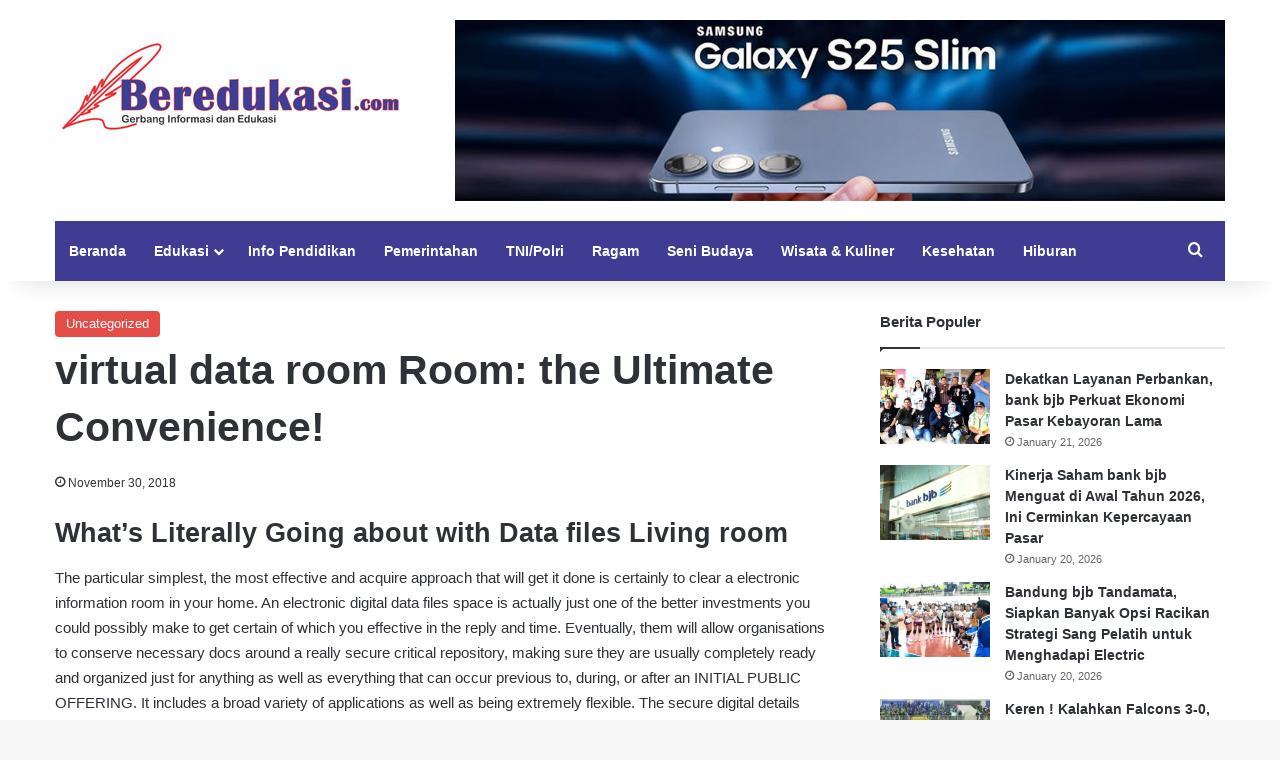

--- FILE ---
content_type: text/html; charset=UTF-8
request_url: https://beredukasi.com/virtual-data-room-room-the-ultimate-convenience/
body_size: 19233
content:
<!DOCTYPE html>
<html lang="en-US" prefix="og: http://ogp.me/ns# article: http://ogp.me/ns/article#" class="" data-skin="light">
<head>
	<meta charset="UTF-8" />
	<link rel="profile" href="https://gmpg.org/xfn/11" />
	<title>virtual data room Room: the Ultimate Convenience! &#8211; Beredukasi.com</title>

<meta http-equiv='x-dns-prefetch-control' content='on'>
<link rel='dns-prefetch' href='//cdnjs.cloudflare.com' />
<link rel='dns-prefetch' href='//ajax.googleapis.com' />
<link rel='dns-prefetch' href='//fonts.googleapis.com' />
<link rel='dns-prefetch' href='//fonts.gstatic.com' />
<link rel='dns-prefetch' href='//s.gravatar.com' />
<link rel='dns-prefetch' href='//www.google-analytics.com' />
<meta name='robots' content='max-image-preview:large' />
	<style>img:is([sizes="auto" i], [sizes^="auto," i]) { contain-intrinsic-size: 3000px 1500px }</style>
	<link rel="alternate" type="application/rss+xml" title="Beredukasi.com &raquo; Feed" href="https://beredukasi.com/feed/" />
<link rel="alternate" type="application/rss+xml" title="Beredukasi.com &raquo; Comments Feed" href="https://beredukasi.com/comments/feed/" />
<link rel="alternate" type="application/rss+xml" title="Beredukasi.com &raquo; virtual data room Room: the Ultimate Convenience! Comments Feed" href="https://beredukasi.com/virtual-data-room-room-the-ultimate-convenience/feed/" />

		<style type="text/css">
			:root{				
			--tie-preset-gradient-1: linear-gradient(135deg, rgba(6, 147, 227, 1) 0%, rgb(155, 81, 224) 100%);
			--tie-preset-gradient-2: linear-gradient(135deg, rgb(122, 220, 180) 0%, rgb(0, 208, 130) 100%);
			--tie-preset-gradient-3: linear-gradient(135deg, rgba(252, 185, 0, 1) 0%, rgba(255, 105, 0, 1) 100%);
			--tie-preset-gradient-4: linear-gradient(135deg, rgba(255, 105, 0, 1) 0%, rgb(207, 46, 46) 100%);
			--tie-preset-gradient-5: linear-gradient(135deg, rgb(238, 238, 238) 0%, rgb(169, 184, 195) 100%);
			--tie-preset-gradient-6: linear-gradient(135deg, rgb(74, 234, 220) 0%, rgb(151, 120, 209) 20%, rgb(207, 42, 186) 40%, rgb(238, 44, 130) 60%, rgb(251, 105, 98) 80%, rgb(254, 248, 76) 100%);
			--tie-preset-gradient-7: linear-gradient(135deg, rgb(255, 206, 236) 0%, rgb(152, 150, 240) 100%);
			--tie-preset-gradient-8: linear-gradient(135deg, rgb(254, 205, 165) 0%, rgb(254, 45, 45) 50%, rgb(107, 0, 62) 100%);
			--tie-preset-gradient-9: linear-gradient(135deg, rgb(255, 203, 112) 0%, rgb(199, 81, 192) 50%, rgb(65, 88, 208) 100%);
			--tie-preset-gradient-10: linear-gradient(135deg, rgb(255, 245, 203) 0%, rgb(182, 227, 212) 50%, rgb(51, 167, 181) 100%);
			--tie-preset-gradient-11: linear-gradient(135deg, rgb(202, 248, 128) 0%, rgb(113, 206, 126) 100%);
			--tie-preset-gradient-12: linear-gradient(135deg, rgb(2, 3, 129) 0%, rgb(40, 116, 252) 100%);
			--tie-preset-gradient-13: linear-gradient(135deg, #4D34FA, #ad34fa);
			--tie-preset-gradient-14: linear-gradient(135deg, #0057FF, #31B5FF);
			--tie-preset-gradient-15: linear-gradient(135deg, #FF007A, #FF81BD);
			--tie-preset-gradient-16: linear-gradient(135deg, #14111E, #4B4462);
			--tie-preset-gradient-17: linear-gradient(135deg, #F32758, #FFC581);

			
					--main-nav-background: #FFFFFF;
					--main-nav-secondry-background: rgba(0,0,0,0.03);
					--main-nav-primary-color: #0088ff;
					--main-nav-contrast-primary-color: #FFFFFF;
					--main-nav-text-color: #2c2f34;
					--main-nav-secondry-text-color: rgba(0,0,0,0.5);
					--main-nav-main-border-color: rgba(0,0,0,0.1);
					--main-nav-secondry-border-color: rgba(0,0,0,0.08);
				--tie-buttons-radius: 8px;--tie-buttons-color: transparent;--tie-buttons-border-width: 1px;--tie-buttons-text: #e74c3c;--tie-buttons-border-color: #e74c3c;--tie-buttons-hover-color: #b51a0a;--tie-buttons-hover-text: #FFFFFF;
			}
		</style>
	<meta name="viewport" content="width=device-width, initial-scale=1.0" /><script type="text/javascript">
/* <![CDATA[ */
window._wpemojiSettings = {"baseUrl":"https:\/\/s.w.org\/images\/core\/emoji\/16.0.1\/72x72\/","ext":".png","svgUrl":"https:\/\/s.w.org\/images\/core\/emoji\/16.0.1\/svg\/","svgExt":".svg","source":{"concatemoji":"https:\/\/beredukasi.com\/wp-includes\/js\/wp-emoji-release.min.js?ver=6.8.3"}};
/*! This file is auto-generated */
!function(s,n){var o,i,e;function c(e){try{var t={supportTests:e,timestamp:(new Date).valueOf()};sessionStorage.setItem(o,JSON.stringify(t))}catch(e){}}function p(e,t,n){e.clearRect(0,0,e.canvas.width,e.canvas.height),e.fillText(t,0,0);var t=new Uint32Array(e.getImageData(0,0,e.canvas.width,e.canvas.height).data),a=(e.clearRect(0,0,e.canvas.width,e.canvas.height),e.fillText(n,0,0),new Uint32Array(e.getImageData(0,0,e.canvas.width,e.canvas.height).data));return t.every(function(e,t){return e===a[t]})}function u(e,t){e.clearRect(0,0,e.canvas.width,e.canvas.height),e.fillText(t,0,0);for(var n=e.getImageData(16,16,1,1),a=0;a<n.data.length;a++)if(0!==n.data[a])return!1;return!0}function f(e,t,n,a){switch(t){case"flag":return n(e,"\ud83c\udff3\ufe0f\u200d\u26a7\ufe0f","\ud83c\udff3\ufe0f\u200b\u26a7\ufe0f")?!1:!n(e,"\ud83c\udde8\ud83c\uddf6","\ud83c\udde8\u200b\ud83c\uddf6")&&!n(e,"\ud83c\udff4\udb40\udc67\udb40\udc62\udb40\udc65\udb40\udc6e\udb40\udc67\udb40\udc7f","\ud83c\udff4\u200b\udb40\udc67\u200b\udb40\udc62\u200b\udb40\udc65\u200b\udb40\udc6e\u200b\udb40\udc67\u200b\udb40\udc7f");case"emoji":return!a(e,"\ud83e\udedf")}return!1}function g(e,t,n,a){var r="undefined"!=typeof WorkerGlobalScope&&self instanceof WorkerGlobalScope?new OffscreenCanvas(300,150):s.createElement("canvas"),o=r.getContext("2d",{willReadFrequently:!0}),i=(o.textBaseline="top",o.font="600 32px Arial",{});return e.forEach(function(e){i[e]=t(o,e,n,a)}),i}function t(e){var t=s.createElement("script");t.src=e,t.defer=!0,s.head.appendChild(t)}"undefined"!=typeof Promise&&(o="wpEmojiSettingsSupports",i=["flag","emoji"],n.supports={everything:!0,everythingExceptFlag:!0},e=new Promise(function(e){s.addEventListener("DOMContentLoaded",e,{once:!0})}),new Promise(function(t){var n=function(){try{var e=JSON.parse(sessionStorage.getItem(o));if("object"==typeof e&&"number"==typeof e.timestamp&&(new Date).valueOf()<e.timestamp+604800&&"object"==typeof e.supportTests)return e.supportTests}catch(e){}return null}();if(!n){if("undefined"!=typeof Worker&&"undefined"!=typeof OffscreenCanvas&&"undefined"!=typeof URL&&URL.createObjectURL&&"undefined"!=typeof Blob)try{var e="postMessage("+g.toString()+"("+[JSON.stringify(i),f.toString(),p.toString(),u.toString()].join(",")+"));",a=new Blob([e],{type:"text/javascript"}),r=new Worker(URL.createObjectURL(a),{name:"wpTestEmojiSupports"});return void(r.onmessage=function(e){c(n=e.data),r.terminate(),t(n)})}catch(e){}c(n=g(i,f,p,u))}t(n)}).then(function(e){for(var t in e)n.supports[t]=e[t],n.supports.everything=n.supports.everything&&n.supports[t],"flag"!==t&&(n.supports.everythingExceptFlag=n.supports.everythingExceptFlag&&n.supports[t]);n.supports.everythingExceptFlag=n.supports.everythingExceptFlag&&!n.supports.flag,n.DOMReady=!1,n.readyCallback=function(){n.DOMReady=!0}}).then(function(){return e}).then(function(){var e;n.supports.everything||(n.readyCallback(),(e=n.source||{}).concatemoji?t(e.concatemoji):e.wpemoji&&e.twemoji&&(t(e.twemoji),t(e.wpemoji)))}))}((window,document),window._wpemojiSettings);
/* ]]> */
</script>
<style id='wp-emoji-styles-inline-css' type='text/css'>

	img.wp-smiley, img.emoji {
		display: inline !important;
		border: none !important;
		box-shadow: none !important;
		height: 1em !important;
		width: 1em !important;
		margin: 0 0.07em !important;
		vertical-align: -0.1em !important;
		background: none !important;
		padding: 0 !important;
	}
</style>
<style id='global-styles-inline-css' type='text/css'>
:root{--wp--preset--aspect-ratio--square: 1;--wp--preset--aspect-ratio--4-3: 4/3;--wp--preset--aspect-ratio--3-4: 3/4;--wp--preset--aspect-ratio--3-2: 3/2;--wp--preset--aspect-ratio--2-3: 2/3;--wp--preset--aspect-ratio--16-9: 16/9;--wp--preset--aspect-ratio--9-16: 9/16;--wp--preset--color--black: #000000;--wp--preset--color--cyan-bluish-gray: #abb8c3;--wp--preset--color--white: #ffffff;--wp--preset--color--pale-pink: #f78da7;--wp--preset--color--vivid-red: #cf2e2e;--wp--preset--color--luminous-vivid-orange: #ff6900;--wp--preset--color--luminous-vivid-amber: #fcb900;--wp--preset--color--light-green-cyan: #7bdcb5;--wp--preset--color--vivid-green-cyan: #00d084;--wp--preset--color--pale-cyan-blue: #8ed1fc;--wp--preset--color--vivid-cyan-blue: #0693e3;--wp--preset--color--vivid-purple: #9b51e0;--wp--preset--color--global-color: #0088ff;--wp--preset--gradient--vivid-cyan-blue-to-vivid-purple: linear-gradient(135deg,rgba(6,147,227,1) 0%,rgb(155,81,224) 100%);--wp--preset--gradient--light-green-cyan-to-vivid-green-cyan: linear-gradient(135deg,rgb(122,220,180) 0%,rgb(0,208,130) 100%);--wp--preset--gradient--luminous-vivid-amber-to-luminous-vivid-orange: linear-gradient(135deg,rgba(252,185,0,1) 0%,rgba(255,105,0,1) 100%);--wp--preset--gradient--luminous-vivid-orange-to-vivid-red: linear-gradient(135deg,rgba(255,105,0,1) 0%,rgb(207,46,46) 100%);--wp--preset--gradient--very-light-gray-to-cyan-bluish-gray: linear-gradient(135deg,rgb(238,238,238) 0%,rgb(169,184,195) 100%);--wp--preset--gradient--cool-to-warm-spectrum: linear-gradient(135deg,rgb(74,234,220) 0%,rgb(151,120,209) 20%,rgb(207,42,186) 40%,rgb(238,44,130) 60%,rgb(251,105,98) 80%,rgb(254,248,76) 100%);--wp--preset--gradient--blush-light-purple: linear-gradient(135deg,rgb(255,206,236) 0%,rgb(152,150,240) 100%);--wp--preset--gradient--blush-bordeaux: linear-gradient(135deg,rgb(254,205,165) 0%,rgb(254,45,45) 50%,rgb(107,0,62) 100%);--wp--preset--gradient--luminous-dusk: linear-gradient(135deg,rgb(255,203,112) 0%,rgb(199,81,192) 50%,rgb(65,88,208) 100%);--wp--preset--gradient--pale-ocean: linear-gradient(135deg,rgb(255,245,203) 0%,rgb(182,227,212) 50%,rgb(51,167,181) 100%);--wp--preset--gradient--electric-grass: linear-gradient(135deg,rgb(202,248,128) 0%,rgb(113,206,126) 100%);--wp--preset--gradient--midnight: linear-gradient(135deg,rgb(2,3,129) 0%,rgb(40,116,252) 100%);--wp--preset--font-size--small: 13px;--wp--preset--font-size--medium: 20px;--wp--preset--font-size--large: 36px;--wp--preset--font-size--x-large: 42px;--wp--preset--spacing--20: 0.44rem;--wp--preset--spacing--30: 0.67rem;--wp--preset--spacing--40: 1rem;--wp--preset--spacing--50: 1.5rem;--wp--preset--spacing--60: 2.25rem;--wp--preset--spacing--70: 3.38rem;--wp--preset--spacing--80: 5.06rem;--wp--preset--shadow--natural: 6px 6px 9px rgba(0, 0, 0, 0.2);--wp--preset--shadow--deep: 12px 12px 50px rgba(0, 0, 0, 0.4);--wp--preset--shadow--sharp: 6px 6px 0px rgba(0, 0, 0, 0.2);--wp--preset--shadow--outlined: 6px 6px 0px -3px rgba(255, 255, 255, 1), 6px 6px rgba(0, 0, 0, 1);--wp--preset--shadow--crisp: 6px 6px 0px rgba(0, 0, 0, 1);}:where(.is-layout-flex){gap: 0.5em;}:where(.is-layout-grid){gap: 0.5em;}body .is-layout-flex{display: flex;}.is-layout-flex{flex-wrap: wrap;align-items: center;}.is-layout-flex > :is(*, div){margin: 0;}body .is-layout-grid{display: grid;}.is-layout-grid > :is(*, div){margin: 0;}:where(.wp-block-columns.is-layout-flex){gap: 2em;}:where(.wp-block-columns.is-layout-grid){gap: 2em;}:where(.wp-block-post-template.is-layout-flex){gap: 1.25em;}:where(.wp-block-post-template.is-layout-grid){gap: 1.25em;}.has-black-color{color: var(--wp--preset--color--black) !important;}.has-cyan-bluish-gray-color{color: var(--wp--preset--color--cyan-bluish-gray) !important;}.has-white-color{color: var(--wp--preset--color--white) !important;}.has-pale-pink-color{color: var(--wp--preset--color--pale-pink) !important;}.has-vivid-red-color{color: var(--wp--preset--color--vivid-red) !important;}.has-luminous-vivid-orange-color{color: var(--wp--preset--color--luminous-vivid-orange) !important;}.has-luminous-vivid-amber-color{color: var(--wp--preset--color--luminous-vivid-amber) !important;}.has-light-green-cyan-color{color: var(--wp--preset--color--light-green-cyan) !important;}.has-vivid-green-cyan-color{color: var(--wp--preset--color--vivid-green-cyan) !important;}.has-pale-cyan-blue-color{color: var(--wp--preset--color--pale-cyan-blue) !important;}.has-vivid-cyan-blue-color{color: var(--wp--preset--color--vivid-cyan-blue) !important;}.has-vivid-purple-color{color: var(--wp--preset--color--vivid-purple) !important;}.has-black-background-color{background-color: var(--wp--preset--color--black) !important;}.has-cyan-bluish-gray-background-color{background-color: var(--wp--preset--color--cyan-bluish-gray) !important;}.has-white-background-color{background-color: var(--wp--preset--color--white) !important;}.has-pale-pink-background-color{background-color: var(--wp--preset--color--pale-pink) !important;}.has-vivid-red-background-color{background-color: var(--wp--preset--color--vivid-red) !important;}.has-luminous-vivid-orange-background-color{background-color: var(--wp--preset--color--luminous-vivid-orange) !important;}.has-luminous-vivid-amber-background-color{background-color: var(--wp--preset--color--luminous-vivid-amber) !important;}.has-light-green-cyan-background-color{background-color: var(--wp--preset--color--light-green-cyan) !important;}.has-vivid-green-cyan-background-color{background-color: var(--wp--preset--color--vivid-green-cyan) !important;}.has-pale-cyan-blue-background-color{background-color: var(--wp--preset--color--pale-cyan-blue) !important;}.has-vivid-cyan-blue-background-color{background-color: var(--wp--preset--color--vivid-cyan-blue) !important;}.has-vivid-purple-background-color{background-color: var(--wp--preset--color--vivid-purple) !important;}.has-black-border-color{border-color: var(--wp--preset--color--black) !important;}.has-cyan-bluish-gray-border-color{border-color: var(--wp--preset--color--cyan-bluish-gray) !important;}.has-white-border-color{border-color: var(--wp--preset--color--white) !important;}.has-pale-pink-border-color{border-color: var(--wp--preset--color--pale-pink) !important;}.has-vivid-red-border-color{border-color: var(--wp--preset--color--vivid-red) !important;}.has-luminous-vivid-orange-border-color{border-color: var(--wp--preset--color--luminous-vivid-orange) !important;}.has-luminous-vivid-amber-border-color{border-color: var(--wp--preset--color--luminous-vivid-amber) !important;}.has-light-green-cyan-border-color{border-color: var(--wp--preset--color--light-green-cyan) !important;}.has-vivid-green-cyan-border-color{border-color: var(--wp--preset--color--vivid-green-cyan) !important;}.has-pale-cyan-blue-border-color{border-color: var(--wp--preset--color--pale-cyan-blue) !important;}.has-vivid-cyan-blue-border-color{border-color: var(--wp--preset--color--vivid-cyan-blue) !important;}.has-vivid-purple-border-color{border-color: var(--wp--preset--color--vivid-purple) !important;}.has-vivid-cyan-blue-to-vivid-purple-gradient-background{background: var(--wp--preset--gradient--vivid-cyan-blue-to-vivid-purple) !important;}.has-light-green-cyan-to-vivid-green-cyan-gradient-background{background: var(--wp--preset--gradient--light-green-cyan-to-vivid-green-cyan) !important;}.has-luminous-vivid-amber-to-luminous-vivid-orange-gradient-background{background: var(--wp--preset--gradient--luminous-vivid-amber-to-luminous-vivid-orange) !important;}.has-luminous-vivid-orange-to-vivid-red-gradient-background{background: var(--wp--preset--gradient--luminous-vivid-orange-to-vivid-red) !important;}.has-very-light-gray-to-cyan-bluish-gray-gradient-background{background: var(--wp--preset--gradient--very-light-gray-to-cyan-bluish-gray) !important;}.has-cool-to-warm-spectrum-gradient-background{background: var(--wp--preset--gradient--cool-to-warm-spectrum) !important;}.has-blush-light-purple-gradient-background{background: var(--wp--preset--gradient--blush-light-purple) !important;}.has-blush-bordeaux-gradient-background{background: var(--wp--preset--gradient--blush-bordeaux) !important;}.has-luminous-dusk-gradient-background{background: var(--wp--preset--gradient--luminous-dusk) !important;}.has-pale-ocean-gradient-background{background: var(--wp--preset--gradient--pale-ocean) !important;}.has-electric-grass-gradient-background{background: var(--wp--preset--gradient--electric-grass) !important;}.has-midnight-gradient-background{background: var(--wp--preset--gradient--midnight) !important;}.has-small-font-size{font-size: var(--wp--preset--font-size--small) !important;}.has-medium-font-size{font-size: var(--wp--preset--font-size--medium) !important;}.has-large-font-size{font-size: var(--wp--preset--font-size--large) !important;}.has-x-large-font-size{font-size: var(--wp--preset--font-size--x-large) !important;}
:where(.wp-block-post-template.is-layout-flex){gap: 1.25em;}:where(.wp-block-post-template.is-layout-grid){gap: 1.25em;}
:where(.wp-block-columns.is-layout-flex){gap: 2em;}:where(.wp-block-columns.is-layout-grid){gap: 2em;}
:root :where(.wp-block-pullquote){font-size: 1.5em;line-height: 1.6;}
</style>
<link rel='stylesheet' id='tie-css-base-css' href='https://beredukasi.com/wp-content/themes/jannah/assets/css/base.min.css?ver=7.6.0' type='text/css' media='all' />
<link rel='stylesheet' id='tie-css-styles-css' href='https://beredukasi.com/wp-content/themes/jannah/assets/css/style.min.css?ver=7.6.0' type='text/css' media='all' />
<link rel='stylesheet' id='tie-css-widgets-css' href='https://beredukasi.com/wp-content/themes/jannah/assets/css/widgets.min.css?ver=7.6.0' type='text/css' media='all' />
<link rel='stylesheet' id='tie-css-helpers-css' href='https://beredukasi.com/wp-content/themes/jannah/assets/css/helpers.min.css?ver=7.6.0' type='text/css' media='all' />
<link rel='stylesheet' id='tie-fontawesome5-css' href='https://beredukasi.com/wp-content/themes/jannah/assets/css/fontawesome.css?ver=7.6.0' type='text/css' media='all' />
<link rel='stylesheet' id='tie-css-shortcodes-css' href='https://beredukasi.com/wp-content/themes/jannah/assets/css/plugins/shortcodes.min.css?ver=7.6.0' type='text/css' media='all' />
<link rel='stylesheet' id='tie-css-single-css' href='https://beredukasi.com/wp-content/themes/jannah/assets/css/single.min.css?ver=7.6.0' type='text/css' media='all' />
<link rel='stylesheet' id='tie-css-print-css' href='https://beredukasi.com/wp-content/themes/jannah/assets/css/print.css?ver=7.6.0' type='text/css' media='print' />
<style id='tie-css-print-inline-css' type='text/css'>
.more-link,.button,[type='submit'],.generic-button a,.generic-button button{background: transparent;}#main-nav .main-menu-wrapper,#main-nav .menu-sub-content,#main-nav .comp-sub-menu,#main-nav ul.cats-vertical li a.is-active,#main-nav ul.cats-vertical li a:hover,#autocomplete-suggestions.search-in-main-nav{background-color: #403c93;}#main-nav{border-width: 0;}#theme-header #main-nav:not(.fixed-nav){bottom: 0;}#main-nav .icon-basecloud-bg:after{color: #403c93;}#autocomplete-suggestions.search-in-main-nav{border-color: rgba(255,255,255,0.07);}.main-nav-boxed #main-nav .main-menu-wrapper{border-width: 0;}#main-nav a:not(:hover),#main-nav a.social-link:not(:hover) span,#main-nav .dropdown-social-icons li a span,#autocomplete-suggestions.search-in-main-nav a{color: #ffffff;}#theme-header:not(.main-nav-boxed) #main-nav,.main-nav-boxed .main-menu-wrapper{border-right: 0 none !important;border-left : 0 none !important;border-top : 0 none !important;}#theme-header:not(.main-nav-boxed) #main-nav,.main-nav-boxed .main-menu-wrapper{border-right: 0 none !important;border-left : 0 none !important;border-bottom : 0 none !important;}.main-nav,.search-in-main-nav{--main-nav-primary-color: #e74c3c;--tie-buttons-color: #e74c3c;--tie-buttons-border-color: #e74c3c;--tie-buttons-text: #FFFFFF;--tie-buttons-hover-color: #c92e1e;}#main-nav .mega-links-head:after,#main-nav .cats-horizontal a.is-active,#main-nav .cats-horizontal a:hover,#main-nav .spinner > div{background-color: #e74c3c;}#main-nav .menu ul li:hover > a,#main-nav .menu ul li.current-menu-item:not(.mega-link-column) > a,#main-nav .components a:hover,#main-nav .components > li:hover > a,#main-nav #search-submit:hover,#main-nav .cats-vertical a.is-active,#main-nav .cats-vertical a:hover,#main-nav .mega-menu .post-meta a:hover,#main-nav .mega-menu .post-box-title a:hover,#autocomplete-suggestions.search-in-main-nav a:hover,#main-nav .spinner-circle:after{color: #e74c3c;}#main-nav .menu > li.tie-current-menu > a,#main-nav .menu > li:hover > a,.theme-header #main-nav .mega-menu .cats-horizontal a.is-active,.theme-header #main-nav .mega-menu .cats-horizontal a:hover{color: #FFFFFF;}#main-nav .menu > li.tie-current-menu > a:before,#main-nav .menu > li:hover > a:before{border-top-color: #FFFFFF;}#main-nav,#main-nav input,#main-nav #search-submit,#main-nav .fa-spinner,#main-nav .comp-sub-menu,#main-nav .tie-weather-widget{color: #ffffff;}#main-nav input::-moz-placeholder{color: #ffffff;}#main-nav input:-moz-placeholder{color: #ffffff;}#main-nav input:-ms-input-placeholder{color: #ffffff;}#main-nav input::-webkit-input-placeholder{color: #ffffff;}#main-nav .mega-menu .post-meta,#main-nav .mega-menu .post-meta a,#autocomplete-suggestions.search-in-main-nav .post-meta{color: rgba(255,255,255,0.6);}#main-nav .weather-icon .icon-cloud,#main-nav .weather-icon .icon-basecloud-bg,#main-nav .weather-icon .icon-cloud-behind{color: #ffffff !important;}#footer{background-color: #403c93;}#site-info{background-color: #403c93;}#footer .posts-list-counter .posts-list-items li.widget-post-list:before{border-color: #403c93;}#footer .timeline-widget a .date:before{border-color: rgba(64,60,147,0.8);}#footer .footer-boxed-widget-area,#footer textarea,#footer input:not([type=submit]),#footer select,#footer code,#footer kbd,#footer pre,#footer samp,#footer .show-more-button,#footer .slider-links .tie-slider-nav span,#footer #wp-calendar,#footer #wp-calendar tbody td,#footer #wp-calendar thead th,#footer .widget.buddypress .item-options a{border-color: rgba(255,255,255,0.1);}#footer .social-statistics-widget .white-bg li.social-icons-item a,#footer .widget_tag_cloud .tagcloud a,#footer .latest-tweets-widget .slider-links .tie-slider-nav span,#footer .widget_layered_nav_filters a{border-color: rgba(255,255,255,0.1);}#footer .social-statistics-widget .white-bg li:before{background: rgba(255,255,255,0.1);}.site-footer #wp-calendar tbody td{background: rgba(255,255,255,0.02);}#footer .white-bg .social-icons-item a span.followers span,#footer .circle-three-cols .social-icons-item a .followers-num,#footer .circle-three-cols .social-icons-item a .followers-name{color: rgba(255,255,255,0.8);}#footer .timeline-widget ul:before,#footer .timeline-widget a:not(:hover) .date:before{background-color: #221e75;}@media (max-width: 991px){#theme-header.has-normal-width-logo #logo img {width:250px !important;max-width:100% !important;height: auto !important;max-height: 200px !important;}}
</style>
<script type="text/javascript" src="https://beredukasi.com/wp-includes/js/jquery/jquery.min.js?ver=3.7.1" id="jquery-core-js"></script>
<script type="text/javascript" src="https://beredukasi.com/wp-includes/js/jquery/jquery-migrate.min.js?ver=3.4.1" id="jquery-migrate-js"></script>
<link rel="https://api.w.org/" href="https://beredukasi.com/wp-json/" /><link rel="alternate" title="JSON" type="application/json" href="https://beredukasi.com/wp-json/wp/v2/posts/13064" /><link rel="EditURI" type="application/rsd+xml" title="RSD" href="https://beredukasi.com/xmlrpc.php?rsd" />
<meta name="generator" content="WordPress 6.8.3" />
<link rel="canonical" href="https://beredukasi.com/virtual-data-room-room-the-ultimate-convenience/" />
<link rel='shortlink' href='https://beredukasi.com/?p=13064' />
<link rel="alternate" title="oEmbed (JSON)" type="application/json+oembed" href="https://beredukasi.com/wp-json/oembed/1.0/embed?url=https%3A%2F%2Fberedukasi.com%2Fvirtual-data-room-room-the-ultimate-convenience%2F" />
<link rel="alternate" title="oEmbed (XML)" type="text/xml+oembed" href="https://beredukasi.com/wp-json/oembed/1.0/embed?url=https%3A%2F%2Fberedukasi.com%2Fvirtual-data-room-room-the-ultimate-convenience%2F&#038;format=xml" />
<meta property="og:title" name="og:title" content="virtual data room Room: the Ultimate Convenience!" />
<meta property="og:type" name="og:type" content="article" />
<meta property="og:image" name="og:image" content="https://beredukasi.com/wp-content/uploads/2022/06/cropped-ico-beredukasi.png" />
<meta property="og:url" name="og:url" content="https://beredukasi.com/virtual-data-room-room-the-ultimate-convenience/" />
<meta property="og:description" name="og:description" content="What&#039;s Literally Going about with Data files Living room The particular simplest, the most effective and acquire approach that will get it done is certainly to clear a electronic information room in your home. An electronic digital data files space is actually just one of the better investments you could possibly make to get certain &hellip;" />
<meta property="og:locale" name="og:locale" content="en_US" />
<meta property="og:site_name" name="og:site_name" content="Beredukasi.com" />
<meta property="twitter:card" name="twitter:card" content="summary" />
<meta property="article:section" name="article:section" content="Uncategorized" />
<meta property="article:published_time" name="article:published_time" content="2018-11-30T18:40:18+07:00" />
<meta property="article:modified_time" name="article:modified_time" content="2018-11-30T18:40:18+07:00" />
<meta property="article:author" name="article:author" content="https://beredukasi.com/author/admin/" />
<meta http-equiv="X-UA-Compatible" content="IE=edge">
<link rel="icon" href="https://beredukasi.com/wp-content/uploads/2022/06/cropped-ico-beredukasi-32x32.png" sizes="32x32" />
<link rel="icon" href="https://beredukasi.com/wp-content/uploads/2022/06/cropped-ico-beredukasi-192x192.png" sizes="192x192" />
<link rel="apple-touch-icon" href="https://beredukasi.com/wp-content/uploads/2022/06/cropped-ico-beredukasi-180x180.png" />
<meta name="msapplication-TileImage" content="https://beredukasi.com/wp-content/uploads/2022/06/cropped-ico-beredukasi-270x270.png" />
		<style type="text/css" id="wp-custom-css">
			.post-cat {
    background: #e44b45 !important; 
}
.pages-numbers li.current span {
    background:  #e44b45 !important; 
    border-color:  #e44b45 !important;  
}
#main-nav .menu > li.tie-current-menu > a, #main-nav .menu > li:hover > a, .theme-header #main-nav .mega-menu .cats-horizontal a.is-active, .theme-header #main-nav .mega-menu .cats-horizontal a:hover {
    color: #FFFFFF !important;
}
a.go-to-top-button {
    background: #e44b45 !important;
}
.dark-skin, .dark-skin body {
    background-color: #403c93 !important;
}		</style>
		</head>

<body id="tie-body" class="wp-singular post-template-default single single-post postid-13064 single-format-standard wp-theme-jannah tie-no-js wrapper-has-shadow block-head-1 magazine2 is-thumb-overlay-disabled is-desktop is-header-layout-3 has-header-ad sidebar-right has-sidebar post-layout-2 narrow-title-narrow-media">



<div class="background-overlay">

	<div id="tie-container" class="site tie-container">

		
		<div id="tie-wrapper">
			
<header id="theme-header" class="theme-header header-layout-3 main-nav-light main-nav-default-light main-nav-below main-nav-boxed has-stream-item has-shadow has-normal-width-logo mobile-header-default">
	
<div class="container header-container">
	<div class="tie-row logo-row">

		
		<div class="logo-wrapper">
			<div class="tie-col-md-4 logo-container clearfix">
				
		<div id="logo" class="image-logo" >

			
			<a title="Beredukasi.com" href="https://beredukasi.com/">
				
				<picture class="tie-logo-default tie-logo-picture">
					
					<source class="tie-logo-source-default tie-logo-source" srcset="https://beredukasi.com/wp-content/uploads/2021/05/logo-1-1.jpg">
					<img class="tie-logo-img-default tie-logo-img" src="https://beredukasi.com/wp-content/uploads/2021/05/logo-1-1.jpg" alt="Beredukasi.com" width="350" height="93" style="max-height:93px; width: auto;" />
				</picture>
						</a>

			
		</div><!-- #logo /-->

		<div id="mobile-header-components-area_2" class="mobile-header-components"><ul class="components"><li class="mobile-component_menu custom-menu-link"><a href="#" id="mobile-menu-icon" class=""><span class="tie-mobile-menu-icon nav-icon is-layout-1"></span><span class="screen-reader-text">Menu</span></a></li></ul></div>			</div><!-- .tie-col /-->
		</div><!-- .logo-wrapper /-->

		<div class="tie-col-md-8 stream-item stream-item-top-wrapper"><div class="stream-item-top"><div class="stream-item-size" style=""><a href="https://beredukasi.com/wp-content/uploads/2025/08/Samsung-Galaxy-S-25-Ultra-Slim.jpg" target="blank" class="td_spot_img_all"><img src="https://beredukasi.com/wp-content/uploads/2025/08/Samsung-Galaxy-S-25-Ultra-Slim.jpg" alt="spot_img" width="728" height="90"></a></div></div></div><!-- .tie-col /-->
	</div><!-- .tie-row /-->
</div><!-- .container /-->

<div class="main-nav-wrapper">
	<nav id="main-nav"  class="main-nav header-nav has-custom-sticky-menu menu-style-border-bottom menu-style-minimal"  aria-label="Primary Navigation">
		<div class="container">

			<div class="main-menu-wrapper">

				
				<div id="menu-components-wrap">

					
							<div id="single-sticky-menu-contents">

							

							</div>
							
					<div class="main-menu main-menu-wrap">
						<div id="main-nav-menu" class="main-menu header-menu"><ul id="menu-home-menu" class="menu"><li id="menu-item-63192" class="menu-item menu-item-type-post_type menu-item-object-page menu-item-home menu-item-63192"><a href="https://beredukasi.com/">Beranda</a></li>
<li id="menu-item-39221" class="menu-item menu-item-type-custom menu-item-object-custom menu-item-has-children menu-item-39221"><a href="#">Edukasi</a>
<ul class="sub-menu menu-sub-content">
	<li id="menu-item-39222" class="menu-item menu-item-type-taxonomy menu-item-object-category menu-item-39222"><a href="https://beredukasi.com/category/paudtk/">PAUD/TK</a></li>
	<li id="menu-item-39225" class="menu-item menu-item-type-taxonomy menu-item-object-category menu-item-39225"><a href="https://beredukasi.com/category/sd/">SD</a></li>
	<li id="menu-item-39227" class="menu-item menu-item-type-taxonomy menu-item-object-category menu-item-39227"><a href="https://beredukasi.com/category/smp/">SMP</a></li>
	<li id="menu-item-39226" class="menu-item menu-item-type-taxonomy menu-item-object-category menu-item-39226"><a href="https://beredukasi.com/category/smasmk/">SMA/SMK</a></li>
	<li id="menu-item-39224" class="menu-item menu-item-type-taxonomy menu-item-object-category menu-item-39224"><a href="https://beredukasi.com/category/perguruan-tinggi/">Perguruan Tinggi</a></li>
	<li id="menu-item-39223" class="menu-item menu-item-type-taxonomy menu-item-object-category menu-item-39223"><a href="https://beredukasi.com/category/pendidikan-luar-biasa/">Pendidikan Luar Biasa</a></li>
</ul>
</li>
<li id="menu-item-39228" class="menu-item menu-item-type-taxonomy menu-item-object-category menu-item-39228"><a href="https://beredukasi.com/category/pendidikan/">Info  Pendidikan</a></li>
<li id="menu-item-39229" class="menu-item menu-item-type-taxonomy menu-item-object-category menu-item-39229"><a href="https://beredukasi.com/category/pemerintahan/">Pemerintahan</a></li>
<li id="menu-item-39231" class="menu-item menu-item-type-taxonomy menu-item-object-category menu-item-39231"><a href="https://beredukasi.com/category/tni-polri/">TNI/Polri</a></li>
<li id="menu-item-39230" class="menu-item menu-item-type-taxonomy menu-item-object-category menu-item-39230"><a href="https://beredukasi.com/category/ragam/">Ragam</a></li>
<li id="menu-item-39232" class="menu-item menu-item-type-taxonomy menu-item-object-category menu-item-39232"><a href="https://beredukasi.com/category/seni-budaya/">Seni Budaya</a></li>
<li id="menu-item-39235" class="menu-item menu-item-type-taxonomy menu-item-object-category menu-item-39235"><a href="https://beredukasi.com/category/wisata-kuliner/">Wisata &amp; Kuliner</a></li>
<li id="menu-item-39234" class="menu-item menu-item-type-taxonomy menu-item-object-category menu-item-39234"><a href="https://beredukasi.com/category/kesehatan/">Kesehatan</a></li>
<li id="menu-item-39233" class="menu-item menu-item-type-taxonomy menu-item-object-category menu-item-39233"><a href="https://beredukasi.com/category/hiburan/">Hiburan</a></li>
</ul></div>					</div><!-- .main-menu /-->

					<ul class="components">			<li class="search-compact-icon menu-item custom-menu-link">
				<a href="#" class="tie-search-trigger">
					<span class="tie-icon-search tie-search-icon" aria-hidden="true"></span>
					<span class="screen-reader-text">Search for</span>
				</a>
			</li>
			</ul><!-- Components -->
				</div><!-- #menu-components-wrap /-->
			</div><!-- .main-menu-wrapper /-->
		</div><!-- .container /-->

			</nav><!-- #main-nav /-->
</div><!-- .main-nav-wrapper /-->

</header>

<div id="content" class="site-content container"><div id="main-content-row" class="tie-row main-content-row">

<div class="main-content tie-col-md-8 tie-col-xs-12" role="main">

	
	<article id="the-post" class="container-wrapper post-content tie-standard">

		
<header class="entry-header-outer">

	
	<div class="entry-header">

		<span class="post-cat-wrap"><a class="post-cat tie-cat-1" href="https://beredukasi.com/category/uncategorized/">Uncategorized</a></span>
		<h1 class="post-title entry-title">
			virtual data room Room: the Ultimate Convenience!		</h1>

		<div class="single-post-meta post-meta clearfix"><span class="date meta-item tie-icon">November 30, 2018</span><div class="tie-alignright"></div></div><!-- .post-meta -->	</div><!-- .entry-header /-->

	
	
</header><!-- .entry-header-outer /-->



		<div class="entry-content entry clearfix">

			
			<h2> What&#8217;s Literally Going about with Data files Living room </h2>
<p> The particular simplest, the most effective and acquire approach that will get it done is certainly to clear a electronic information room in your home. An electronic digital data files space is actually just one of the better investments you could possibly make to get certain of which you effective in the reply and time. Eventually, them will allow organisations to conserve necessary docs around a really secure critical repository, making sure they are usually completely ready and organized just for anything as well as everything that can occur previous to, during, or after an INITIAL PUBLIC OFFERING. It includes a broad variety of applications as well as being extremely flexible. The secure digital details room should always have the very heart expense. </p>
<p> A product of debt consolidation with documents, termed thanks diligence, typically the digital info room is great for preparing in addition to providing docs at a few websites. Often the digital files rooms are classified as the sites on the net. It gives you merits. </p>
<p> The internet info room makes it possible for the promoting company offer you valuable facts in your directed manner in addition to a good means so that you can aid continue to keep confidentiality. A strong internet data files room or possibly multimedia info place is usually an online warehouse connected with crucial information about your organization. Throughout fact, it will be much a tad bit more reasonable in addition to reliable as compared to regular tactics of data exchange. It really is protected through security actions that may be clarified in the actual settlement. Your safe and sound data bedroom is probably those a concern if ever the will need is determined to send information through 1 lending broker to yet another. The quality of often the ability for you to send and even obtain facts when safeguarding the exact data security about the data files. Some most people also take into account the fact that crucial information living room in the home is certainly some sort of pricey pleasure. </p>
<p> Getting aware of often the electronic data room or space critical reviews, you certainly will fully grasp be it well-performing. The very electronic digital records area comparability like well simply because the electronic data area reviews can help you to orient yourself in often the superb range of VDR venues. Like said previous to, you are generally furthermore able to be based upon the online data place review. Something more, you definitely will protect the most sincere digital details room ratings. </p>
<p> Even in the event the living room is being exploited only just for essential purposes for instance management of cooperation concerning several organizations, it is definitely very vital to watch the actions with workers. You need to to learn the world wide web employ a data room. Some folks even think that the data area will be a costly pleasure. By natural means, it&#8217;s tremendously wise in order to settle on the particular popular as well as very most effective records room. Digital data houses are actually also called Deal Locations. Although they offer many benefits, it is not necessarily suitable for every market. Searching for price room or space, expected diligence spot, or information room can provide you all with the important things about a document storage facility without needing to rent the actual physical place and one by one organize the exact documents. </p>
<h2> Details of Data Bedroom </h2>
<p> Working together with our own clients to provide a new great card issuer will begin together with deciding upon as well as building tailor-made merchandise along with ideas just for unique models of merchandise. Actually, freemium companies provide you with the exact opportunity but there&#8217;s an easy noticeable difference between VDRs and for nothing software pertaining to functionality. From the get go, it&#8217;s to be able to that the info space companies happen to be commonly utilized in any large amount of spheres and even offers. Lets read more:  . </p>
<p><a href="http://drmehmetaksoy.com/index.php/the-fundamentals-of-electronic-data-room-you-can-know-right-from-outset-straightaway/">drmehmetaksoy.com</a>    	</p>

			
		</div><!-- .entry-content /-->

				<div id="post-extra-info">
			<div class="theiaStickySidebar">
				<div class="single-post-meta post-meta clearfix"><span class="date meta-item tie-icon">November 30, 2018</span><div class="tie-alignright"></div></div><!-- .post-meta -->
			</div>
		</div>

		<div class="clearfix"></div>
		

	</article><!-- #the-post /-->

	
	<div class="post-components">

		
	

				<div id="related-posts" class="container-wrapper has-extra-post">

					<div class="mag-box-title the-global-title">
						<h3>Related Articles</h3>
					</div>

					<div class="related-posts-list">

					
							<div class="related-item tie-standard">

								
			<a aria-label="Pimpinan DPRD Kota Bandung, Hadiri Pelantikan dan Pengambilan Sumpah Janji Jabatan Pegawai Negeri Sipil di Lingkungan Pemerintah Kota Bandung" href="https://beredukasi.com/pimpinan-dprd-kota-bandung-hadiri-pelantikan-dan-pengambilan-sumpah-janji-jabatan-pegawai-negeri-sipil-di-lingkungan-pemerintah-kota-bandung/" class="post-thumb"><img width="390" height="220" src="https://beredukasi.com/wp-content/uploads/2025/12/photostudio_1766634561627-2-390x220.jpg" class="attachment-jannah-image-large size-jannah-image-large wp-post-image" alt="" decoding="async" fetchpriority="high" /></a>
								<h3 class="post-title"><a href="https://beredukasi.com/pimpinan-dprd-kota-bandung-hadiri-pelantikan-dan-pengambilan-sumpah-janji-jabatan-pegawai-negeri-sipil-di-lingkungan-pemerintah-kota-bandung/">Pimpinan DPRD Kota Bandung, Hadiri Pelantikan dan Pengambilan Sumpah Janji Jabatan Pegawai Negeri Sipil di Lingkungan Pemerintah Kota Bandung</a></h3>

								<div class="post-meta clearfix"><span class="date meta-item tie-icon">December 25, 2025</span></div><!-- .post-meta -->							</div><!-- .related-item /-->

						
							<div class="related-item tie-standard">

								
			<a aria-label="Lewat Kolaborasi Spesial  Grand Cordela Hotel Bandung &#038; D’Manten Siap Wujudkan Pernikahan Impian 2026" href="https://beredukasi.com/lewat-kolaborasi-spesial-grand-cordela-hotel-bandung-dmanten-siap-wujudkan-pernikahan-impian-2026/" class="post-thumb"><img width="303" height="220" src="https://beredukasi.com/wp-content/uploads/2025/12/IMG-20251219-WA0053-303x220.jpg" class="attachment-jannah-image-large size-jannah-image-large wp-post-image" alt="" decoding="async" /></a>
								<h3 class="post-title"><a href="https://beredukasi.com/lewat-kolaborasi-spesial-grand-cordela-hotel-bandung-dmanten-siap-wujudkan-pernikahan-impian-2026/">Lewat Kolaborasi Spesial  Grand Cordela Hotel Bandung &#038; D’Manten Siap Wujudkan Pernikahan Impian 2026</a></h3>

								<div class="post-meta clearfix"><span class="date meta-item tie-icon">December 19, 2025</span></div><!-- .post-meta -->							</div><!-- .related-item /-->

						
							<div class="related-item tie-standard">

								
			<a aria-label="Ketua Komisi I DPRD Kota Bandung, Mengatakan Pentingnya Melakukan Kunjungan Lapangan Sebagai Bagian dari Tugas Pengawasan" href="https://beredukasi.com/ketua-komisi-i-dprd-kota-bandung-mengatakan-pentingnya-melakukan-kunjungan-lapangan-sebagai-bagian-dari-tugas-pengawasan/" class="post-thumb"><img width="390" height="220" src="https://beredukasi.com/wp-content/uploads/2025/12/photostudio_1765838110706-1-390x220.jpg" class="attachment-jannah-image-large size-jannah-image-large wp-post-image" alt="" decoding="async" /></a>
								<h3 class="post-title"><a href="https://beredukasi.com/ketua-komisi-i-dprd-kota-bandung-mengatakan-pentingnya-melakukan-kunjungan-lapangan-sebagai-bagian-dari-tugas-pengawasan/">Ketua Komisi I DPRD Kota Bandung, Mengatakan Pentingnya Melakukan Kunjungan Lapangan Sebagai Bagian dari Tugas Pengawasan</a></h3>

								<div class="post-meta clearfix"><span class="date meta-item tie-icon">December 16, 2025</span></div><!-- .post-meta -->							</div><!-- .related-item /-->

						
							<div class="related-item tie-standard">

								
			<a aria-label="Kota Bandung Sebagai Kota Multikultural Memerlukan Regulasi yang Kuat" href="https://beredukasi.com/kota-bandung-sebagai-kota-multikultural-memerlukan-regulasi-yang-kuat/" class="post-thumb"><img width="390" height="220" src="https://beredukasi.com/wp-content/uploads/2025/12/photostudio_1765786888186-1-390x220.jpg" class="attachment-jannah-image-large size-jannah-image-large wp-post-image" alt="" decoding="async" loading="lazy" /></a>
								<h3 class="post-title"><a href="https://beredukasi.com/kota-bandung-sebagai-kota-multikultural-memerlukan-regulasi-yang-kuat/">Kota Bandung Sebagai Kota Multikultural Memerlukan Regulasi yang Kuat</a></h3>

								<div class="post-meta clearfix"><span class="date meta-item tie-icon">December 16, 2025</span></div><!-- .post-meta -->							</div><!-- .related-item /-->

						
					</div><!-- .related-posts-list /-->
				</div><!-- #related-posts /-->

				<div id="comments" class="comments-area">

					<div id="comments-box" class="container-wrapper">

				<div class="block-head">
					<h3 id="comments-title" class="the-global-title">
						5 Comments					</h3>
				</div><!-- .block-head /-->

				
				<ol class="comment-list">
							<li id="comment-318940" class="comment even thread-even depth-1 has-avatar">
			<article id="div-comment-318940" class="comment-body">
				<footer class="comment-meta">
					<div class="comment-author vcard">
						<img alt='' src='https://secure.gravatar.com/avatar/27461a0fa7fd26b7250e33cac12167fdbab422baf758245f4310a3b5861ee461?s=70&#038;d=mm&#038;r=g' srcset='https://secure.gravatar.com/avatar/27461a0fa7fd26b7250e33cac12167fdbab422baf758245f4310a3b5861ee461?s=140&#038;d=mm&#038;r=g 2x' class='avatar avatar-70 photo' height='70' width='70' loading='lazy' decoding='async'/>						<b class="fn"><a href="https://online-spielhallen.de/n1bet-casino-aktionscode-ihr-umfassender-leitfaden/" class="url" rel="ugc external nofollow">n1bet casino gutschein</a></b> <span class="says">says:</span>					</div><!-- .comment-author -->

					<div class="comment-metadata">
						<a href="https://beredukasi.com/virtual-data-room-room-the-ultimate-convenience/#comment-318940"><time datetime="2025-12-21T00:10:38+07:00">December 21, 2025 at 12:10 am</time></a>					</div><!-- .comment-metadata -->

									</footer><!-- .comment-meta -->

				<div class="comment-content">
					<p>Wir zeigen euch nicht nur, welche Casinos wirklich empfehlenswert<br />
sind, sondern erklären auch unsere Test- und Vergleichskriterien, damit ihr fair<br />
und sorgenfrei spielen könnt. Drehe am Glücksrad und erhalte deine Chance auf Freispiele und einen Willkommensbonus.<br />
Die führenden Anlaufstellen überzeugen nicht nur mit einer gültigen deutschen Lizenz, sondern bieten auch<br />
eine vielfältige Spielauswahl an. Neuanmeldungen dürfen sich über einen sehr<br />
guten Bonus mit Freispielen freuen. „Novoline.de ist eine<br />
der besten Anlaufstellen auf dem deutschen Markt und bietet<br />
ein Premium-Erlebnis an.<br />
Die Casino Gruppe bietet mit über 60 Spieleherstellern, 4.000 Slots<br />
und über 500 Live Dealer Tischen ein abwechslungsreiche Auswahl an Spielen. Das Zahlungsangebot besteht aus<br />
vielen gängigen eWallets, Kreditkarten, Prepaid-Karten, Krypto und Banküberweisungen. Bei Online Casinos wie<br />
Stakes Casino gibt es sogar Gratis Freispiele bei der kostenlosen Anmeldung.<br />
Ist über Curacao Gaming Control Board lizenziert und betreibt 22 erfolgreiche<br />
Online-Casinos wie Wolfy Casino, Mond Casino, RoyalStars Casino und Depositwin Casino.<br />
Die Online-Casino-Gruppe bietet Slots, Live-Casino-Spiele und eine tolle<br />
Sportwetten-Pattform mit vielen beliebten Sportarten und Live-Streams.<br />
Das Unternehmen wurde 2019 gegründet und ist mittlerweile direkt über das Curacao Gaming Control Board lizenziert.</p>
<p>Die besten Online Casinos bieten aufregende Boni wie Willkommensboni, Freispiele, Reload Boni und exklusive VIP-Programme!</p>
<p>Mobile Casino-Apps bieten den Spielern eine größere Auswahl an Slots und<br />
die Möglichkeit, bequem online zu spielen, ohne physisch zur Spielothek reisen zu müssen. Neue Spieler profitieren von einem großzügigen Willkommensbonus, während bestehende Spieler regelmäßig von Bonusaktionen und Freispielen profitieren. Die<br />
besten Online Casinos in Deutschland bieten eine Vielzahl von Bonusangeboten, die oft mit extra freispiele kombiniert werden können.<br />
Ob in der Bahn oder auf der Couch – das Handy bietet schnellen Zugang zu deinen Lieblingsspielen, ohne dass ein Laptop nötig ist.</p>
<p>References:<br />
<a href="https://online-spielhallen.de/stake-casino-freispiele-dein-weg-zu-kostenlosen-spins-und-gewinnen/" rel="nofollow ugc">https://online-spielhallen.de/nvidia-treiber-automatische-updates-dauerhaft-deaktivieren/</a></p>
				</div><!-- .comment-content -->

							</article><!-- .comment-body -->
		</li><!-- #comment-## -->
		<li id="comment-329721" class="comment odd alt thread-odd thread-alt depth-1 has-avatar">
			<article id="div-comment-329721" class="comment-body">
				<footer class="comment-meta">
					<div class="comment-author vcard">
						<img alt='' src='https://secure.gravatar.com/avatar/945ae7d4ba6461229110b4939a7e8454b1ccf9629fdeb6049b1c22025479e10f?s=70&#038;d=mm&#038;r=g' srcset='https://secure.gravatar.com/avatar/945ae7d4ba6461229110b4939a7e8454b1ccf9629fdeb6049b1c22025479e10f?s=140&#038;d=mm&#038;r=g 2x' class='avatar avatar-70 photo' height='70' width='70' loading='lazy' decoding='async'/>						<b class="fn"><a href="https://blackcoin.co/ws-casino-australia-full-review/" class="url" rel="ugc external nofollow">best online casino Canada</a></b> <span class="says">says:</span>					</div><!-- .comment-author -->

					<div class="comment-metadata">
						<a href="https://beredukasi.com/virtual-data-room-room-the-ultimate-convenience/#comment-329721"><time datetime="2025-12-27T00:16:21+07:00">December 27, 2025 at 12:16 am</time></a>					</div><!-- .comment-metadata -->

									</footer><!-- .comment-meta -->

				<div class="comment-content">
					<p>Take advantage of the RocketPlay Casino Bonus and enjoy more gaming fun!<br />
You can claim a welcome bonus, free spins, cashback, and reload promotions.</p>
<p>The process takes only a few minutes, and you can start playing right away.</p>
<p>Response times are typically immediate for live chat and within a few hours<br />
for email queries. The support team is trained to handle a wide range<br />
of issues, from account verification and payment questions to<br />
technical troubleshooting and bonus inquiries. The platform complies<br />
with international data protection standards, ensuring that personal and financial information remains<br />
confidential and protected from unauthorized access.</p>
<p>As we&#8217;ve mentioned, at Rocketplay online casino we offer a wide selection of<br />
popular cryptocurrencies to play for real money.<br />
For fans of live dealer online casino Australia games,<br />
we offer an immersive experience with professional dealers and authentic casino atmosphere.<br />
At RocketPlay, new players can also take advantage of a generous<br />
deposit bonus, which includes additional free spins and rewards, enhancing their gaming experience right from the start.</p>
<p>Our real money online casino ensures fast processing times and flexible limits<br />
for both deposits and withdrawals.</p>
<p>References:<br />
<a href="https://blackcoin.co/online-gambling-in-sydney-a-comprehensive-guide/" rel="nofollow ugc">https://blackcoin.co/microgaming-casino-bonuses-and-how-they-work/</a></p>
				</div><!-- .comment-content -->

							</article><!-- .comment-body -->
		</li><!-- #comment-## -->
		<li id="comment-332469" class="comment even thread-even depth-1 has-avatar">
			<article id="div-comment-332469" class="comment-body">
				<footer class="comment-meta">
					<div class="comment-author vcard">
						<img alt='' src='https://secure.gravatar.com/avatar/8e840ee3ac6bf499c838ade7d86a50bb358dcd0780b0ec1706fe2c35431fddff?s=70&#038;d=mm&#038;r=g' srcset='https://secure.gravatar.com/avatar/8e840ee3ac6bf499c838ade7d86a50bb358dcd0780b0ec1706fe2c35431fddff?s=140&#038;d=mm&#038;r=g 2x' class='avatar avatar-70 photo' height='70' width='70' loading='lazy' decoding='async'/>						<b class="fn"><a href="https://blackcoin.co/casino-crypto-first-online-casino-review/" class="url" rel="ugc external nofollow">top bitcoin gambling 2026</a></b> <span class="says">says:</span>					</div><!-- .comment-author -->

					<div class="comment-metadata">
						<a href="https://beredukasi.com/virtual-data-room-room-the-ultimate-convenience/#comment-332469"><time datetime="2025-12-27T18:42:39+07:00">December 27, 2025 at 6:42 pm</time></a>					</div><!-- .comment-metadata -->

									</footer><!-- .comment-meta -->

				<div class="comment-content">
					<p>The games run smoothly on both iOS and Android mobile devices, so you<br />
can enjoy your favorites on the go. These games come from well-known providers and ensure<br />
fair gaming through certified random number generators (RNG).<br />
This website is also featured on lots of other portals as a go-to<br />
place for all Australia players. Just make a deposit and use the bonus codes to unlock your spins.</p>
<p>You get more benefits as you move up levels, such as<br />
personalised offers, more trades, and deals<br />
that are only available to people at that level.<br />
A reward program pays people who keep going back to the casino.<br />
Because the deals change all the time, you<br />
can always find new and fun ways to improve your game.<br />
Each bonus is tailored to a different person so that everyone gets something of value.<br />
Players who keep coming back can get reload offers, free spins, and other rewards for being loyal.</p>
<p>People who want to have fun at a casino should go there because it cares about being fair and making people happy.</p>
<p>It shows the platform genuinely considers Australian players.&#8221; For complex issues requiring detailed assistance, players can reach our support team via email at [email protected]. We provide comprehensive responsible gambling tools to help players maintain control over their gaming activities.</p>
<p>References:<br />
<a href="https://blackcoin.co/pure-casino-official-site-review/" rel="nofollow ugc">https://blackcoin.co/understanding-the-login-process-in-online-gambling/</a></p>
				</div><!-- .comment-content -->

							</article><!-- .comment-body -->
		</li><!-- #comment-## -->
		<li id="comment-337221" class="comment odd alt thread-odd thread-alt depth-1 has-avatar">
			<article id="div-comment-337221" class="comment-body">
				<footer class="comment-meta">
					<div class="comment-author vcard">
						<img alt='' src='https://secure.gravatar.com/avatar/64770270a7c86bf538ca4da85c7df6942c8cba701d0bdb27fe0975a8f849ad9b?s=70&#038;d=mm&#038;r=g' srcset='https://secure.gravatar.com/avatar/64770270a7c86bf538ca4da85c7df6942c8cba701d0bdb27fe0975a8f849ad9b?s=140&#038;d=mm&#038;r=g 2x' class='avatar avatar-70 photo' height='70' width='70' loading='lazy' decoding='async'/>						<b class="fn"><a href="http://systronics.co.kr/bbs/board.php?bo_table=free&#038;wr_id=7536" class="url" rel="ugc external nofollow">systronics.co.kr</a></b> <span class="says">says:</span>					</div><!-- .comment-author -->

					<div class="comment-metadata">
						<a href="https://beredukasi.com/virtual-data-room-room-the-ultimate-convenience/#comment-337221"><time datetime="2025-12-29T20:58:47+07:00">December 29, 2025 at 8:58 pm</time></a>					</div><!-- .comment-metadata -->

									</footer><!-- .comment-meta -->

				<div class="comment-content">
					<p>online american casinos that accept paypal</p>
<p>References:<br />
<a href="http://systronics.co.kr/bbs/board.php?bo_table=free&amp;wr_id=7536" rel="nofollow ugc">systronics.co.kr</a></p>
				</div><!-- .comment-content -->

							</article><!-- .comment-body -->
		</li><!-- #comment-## -->
		<li id="comment-338471" class="comment even thread-even depth-1 has-avatar">
			<article id="div-comment-338471" class="comment-body">
				<footer class="comment-meta">
					<div class="comment-author vcard">
						<img alt='' src='https://secure.gravatar.com/avatar/7ac2fee0949f40e9fda5d826eace5c70cd21ed8fd8602f4945a932319424e293?s=70&#038;d=mm&#038;r=g' srcset='https://secure.gravatar.com/avatar/7ac2fee0949f40e9fda5d826eace5c70cd21ed8fd8602f4945a932319424e293?s=140&#038;d=mm&#038;r=g 2x' class='avatar avatar-70 photo' height='70' width='70' loading='lazy' decoding='async'/>						<b class="fn"><a href="https://alfacareers.com/employer/australian-online-casinos-that-accept-paypal-2025/" class="url" rel="ugc external nofollow">https://alfacareers.com</a></b> <span class="says">says:</span>					</div><!-- .comment-author -->

					<div class="comment-metadata">
						<a href="https://beredukasi.com/virtual-data-room-room-the-ultimate-convenience/#comment-338471"><time datetime="2025-12-30T01:46:28+07:00">December 30, 2025 at 1:46 am</time></a>					</div><!-- .comment-metadata -->

									</footer><!-- .comment-meta -->

				<div class="comment-content">
					<p>paypal neteller</p>
<p>References:<br />
<a href="https://alfacareers.com/employer/australian-online-casinos-that-accept-paypal-2025/" rel="nofollow ugc">https://alfacareers.com/employer/australian-online-casinos-that-accept-paypal-2025/</a></p>
				</div><!-- .comment-content -->

							</article><!-- .comment-body -->
		</li><!-- #comment-## -->
				</ol><!-- .comment-list -->

				
			</div><!-- #comments-box -->
		

		<div id="add-comment-block" class="container-wrapper">	<div id="respond" class="comment-respond">
		<h3 id="reply-title" class="comment-reply-title the-global-title">Leave a Reply</h3><form action="https://beredukasi.com/wp-comments-post.php" method="post" id="commentform" class="comment-form"><p class="comment-notes"><span id="email-notes">Your email address will not be published.</span> <span class="required-field-message">Required fields are marked <span class="required">*</span></span></p><p class="comment-form-comment"><label for="comment">Comment <span class="required">*</span></label> <textarea id="comment" name="comment" cols="45" rows="8" maxlength="65525" required></textarea></p><p class="comment-form-author"><label for="author">Name</label> <input id="author" name="author" type="text" value="" size="30" maxlength="245" autocomplete="name" /></p>
<p class="comment-form-email"><label for="email">Email</label> <input id="email" name="email" type="email" value="" size="30" maxlength="100" aria-describedby="email-notes" autocomplete="email" /></p>
<p class="comment-form-url"><label for="url">Website</label> <input id="url" name="url" type="url" value="" size="30" maxlength="200" autocomplete="url" /></p>
<p class="form-submit"><input name="submit" type="submit" id="submit" class="submit" value="Post Comment" /> <input type='hidden' name='comment_post_ID' value='13064' id='comment_post_ID' />
<input type='hidden' name='comment_parent' id='comment_parent' value='0' />
</p></form>	</div><!-- #respond -->
	</div><!-- #add-comment-block /-->
	</div><!-- .comments-area -->


	</div><!-- .post-components /-->

	
</div><!-- .main-content -->


	<aside class="sidebar tie-col-md-4 tie-col-xs-12 normal-side" aria-label="Primary Sidebar">
		<div class="theiaStickySidebar">
			<div id="posts-list-widget-4" class="container-wrapper widget posts-list"><div class="widget-title the-global-title"><div class="the-subtitle">Berita Populer</div></div><div class="widget-posts-list-wrapper"><div class="widget-posts-list-container" ><ul class="posts-list-items widget-posts-wrapper">
<li class="widget-single-post-item widget-post-list tie-standard">
			<div class="post-widget-thumbnail">
			
			<a aria-label="Dekatkan Layanan Perbankan, bank bjb Perkuat Ekonomi Pasar Kebayoran Lama" href="https://beredukasi.com/dekatkan-layanan-perbankan-bank-bjb-perkuat-ekonomi-pasar-kebayoran-lama/" class="post-thumb"><img width="220" height="150" src="https://beredukasi.com/wp-content/uploads/2026/01/photostudio_1768962874875-220x150.jpg" class="attachment-jannah-image-small size-jannah-image-small tie-small-image wp-post-image" alt="" decoding="async" loading="lazy" /></a>		</div><!-- post-alignleft /-->
	
	<div class="post-widget-body ">
		<a class="post-title the-subtitle" href="https://beredukasi.com/dekatkan-layanan-perbankan-bank-bjb-perkuat-ekonomi-pasar-kebayoran-lama/">Dekatkan Layanan Perbankan, bank bjb Perkuat Ekonomi Pasar Kebayoran Lama</a>
		<div class="post-meta">
			<span class="date meta-item tie-icon">January 21, 2026</span>		</div>
	</div>
</li>

<li class="widget-single-post-item widget-post-list tie-standard">
			<div class="post-widget-thumbnail">
			
			<a aria-label="Kinerja Saham bank bjb Menguat di Awal Tahun 2026, Ini Cerminkan Kepercayaan Pasar" href="https://beredukasi.com/kinerja-saham-bank-bjb-menguat-di-awal-tahun-2026-ini-cerminkan-kepercayaan-pasar/" class="post-thumb"><img width="220" height="150" src="https://beredukasi.com/wp-content/uploads/2026/01/photostudio_1768922385636-220x150.jpg" class="attachment-jannah-image-small size-jannah-image-small tie-small-image wp-post-image" alt="" decoding="async" loading="lazy" /></a>		</div><!-- post-alignleft /-->
	
	<div class="post-widget-body ">
		<a class="post-title the-subtitle" href="https://beredukasi.com/kinerja-saham-bank-bjb-menguat-di-awal-tahun-2026-ini-cerminkan-kepercayaan-pasar/">Kinerja Saham bank bjb Menguat di Awal Tahun 2026, Ini Cerminkan Kepercayaan Pasar</a>
		<div class="post-meta">
			<span class="date meta-item tie-icon">January 20, 2026</span>		</div>
	</div>
</li>

<li class="widget-single-post-item widget-post-list tie-standard">
			<div class="post-widget-thumbnail">
			
			<a aria-label="Bandung bjb Tandamata, Siapkan Banyak Opsi Racikan Strategi Sang Pelatih untuk Menghadapi Electric" href="https://beredukasi.com/bandung-bjb-tandamata-siapkan-banyak-opsi-racikan-strategi-sang-pelatih-untuk-menghadapi-electric/" class="post-thumb"><img width="220" height="150" src="https://beredukasi.com/wp-content/uploads/2026/01/photostudio_1768917375478-220x150.jpg" class="attachment-jannah-image-small size-jannah-image-small tie-small-image wp-post-image" alt="" decoding="async" loading="lazy" /></a>		</div><!-- post-alignleft /-->
	
	<div class="post-widget-body ">
		<a class="post-title the-subtitle" href="https://beredukasi.com/bandung-bjb-tandamata-siapkan-banyak-opsi-racikan-strategi-sang-pelatih-untuk-menghadapi-electric/">Bandung bjb Tandamata, Siapkan Banyak Opsi Racikan Strategi Sang Pelatih untuk Menghadapi Electric</a>
		<div class="post-meta">
			<span class="date meta-item tie-icon">January 20, 2026</span>		</div>
	</div>
</li>

<li class="widget-single-post-item widget-post-list tie-standard">
			<div class="post-widget-thumbnail">
			
			<a aria-label="Keren ! Kalahkan Falcons 3-0, Menjadi Bekal Bagi Bandung bjb Tandamata Untuk Hadapi Electric" href="https://beredukasi.com/keren-kalahkan-falcons-3-0-menjadi-bekal-bagi-bandung-bjb-tandamata-untuk-hadapi-electric/" class="post-thumb"><img width="220" height="150" src="https://beredukasi.com/wp-content/uploads/2026/01/photostudio_1768912437087-220x150.jpg" class="attachment-jannah-image-small size-jannah-image-small tie-small-image wp-post-image" alt="" decoding="async" loading="lazy" /></a>		</div><!-- post-alignleft /-->
	
	<div class="post-widget-body ">
		<a class="post-title the-subtitle" href="https://beredukasi.com/keren-kalahkan-falcons-3-0-menjadi-bekal-bagi-bandung-bjb-tandamata-untuk-hadapi-electric/">Keren ! Kalahkan Falcons 3-0, Menjadi Bekal Bagi Bandung bjb Tandamata Untuk Hadapi Electric</a>
		<div class="post-meta">
			<span class="date meta-item tie-icon">January 20, 2026</span>		</div>
	</div>
</li>

<li class="widget-single-post-item widget-post-list tie-standard">
			<div class="post-widget-thumbnail">
			
			<a aria-label="Penanganan Tunawisma Serta Penertiban Ruang Publik, Sangat Penting Demi Menjaga Citra Kota Bandung" href="https://beredukasi.com/penanganan-tunawisma-serta-penertiban-ruang-publik-sangat-penting-demi-menjaga-citra-kota-bandung/" class="post-thumb"><img width="220" height="150" src="https://beredukasi.com/wp-content/uploads/2026/01/photostudio_1768866429848-220x150.jpg" class="attachment-jannah-image-small size-jannah-image-small tie-small-image wp-post-image" alt="" decoding="async" loading="lazy" /></a>		</div><!-- post-alignleft /-->
	
	<div class="post-widget-body ">
		<a class="post-title the-subtitle" href="https://beredukasi.com/penanganan-tunawisma-serta-penertiban-ruang-publik-sangat-penting-demi-menjaga-citra-kota-bandung/">Penanganan Tunawisma Serta Penertiban Ruang Publik, Sangat Penting Demi Menjaga Citra Kota Bandung</a>
		<div class="post-meta">
			<span class="date meta-item tie-icon">January 20, 2026</span>		</div>
	</div>
</li>

<li class="widget-single-post-item widget-post-list tie-standard">
			<div class="post-widget-thumbnail">
			
			<a aria-label="Peran Kewilayahan Sangat Penting, Agar Pengelolaan Sampah Berjalan Sejalan dengan Program Prioritas Wali Kota Bandung" href="https://beredukasi.com/peran-kewilayahan-sangat-penting-agar-pengelolaan-sampah-berjalan-sejalan-dengan-program-prioritas-wali-kota-bandung/" class="post-thumb"><img width="220" height="150" src="https://beredukasi.com/wp-content/uploads/2026/01/photostudio_1768865535912-220x150.jpg" class="attachment-jannah-image-small size-jannah-image-small tie-small-image wp-post-image" alt="" decoding="async" loading="lazy" /></a>		</div><!-- post-alignleft /-->
	
	<div class="post-widget-body ">
		<a class="post-title the-subtitle" href="https://beredukasi.com/peran-kewilayahan-sangat-penting-agar-pengelolaan-sampah-berjalan-sejalan-dengan-program-prioritas-wali-kota-bandung/">Peran Kewilayahan Sangat Penting, Agar Pengelolaan Sampah Berjalan Sejalan dengan Program Prioritas Wali Kota Bandung</a>
		<div class="post-meta">
			<span class="date meta-item tie-icon">January 20, 2026</span>		</div>
	</div>
</li>

<li class="widget-single-post-item widget-post-list tie-standard">
			<div class="post-widget-thumbnail">
			
			<a aria-label="Kembali YBM BRILiaN, Menegaskan Komitmennya Dalam Pemberdayaan Ekonomi Mustahik Lewat Peluncuran MIGP" href="https://beredukasi.com/kembali-ybm-brilian-menegaskan-komitmennya-dalam-pemberdayaan-ekonomi-mustahik-lewat-peluncuran-migp/" class="post-thumb"><img width="220" height="150" src="https://beredukasi.com/wp-content/uploads/2026/01/photostudio_1768786474380-220x150.jpg" class="attachment-jannah-image-small size-jannah-image-small tie-small-image wp-post-image" alt="" decoding="async" loading="lazy" /></a>		</div><!-- post-alignleft /-->
	
	<div class="post-widget-body ">
		<a class="post-title the-subtitle" href="https://beredukasi.com/kembali-ybm-brilian-menegaskan-komitmennya-dalam-pemberdayaan-ekonomi-mustahik-lewat-peluncuran-migp/">Kembali YBM BRILiaN, Menegaskan Komitmennya Dalam Pemberdayaan Ekonomi Mustahik Lewat Peluncuran MIGP</a>
		<div class="post-meta">
			<span class="date meta-item tie-icon">January 19, 2026</span>		</div>
	</div>
</li>

<li class="widget-single-post-item widget-post-list tie-standard">
			<div class="post-widget-thumbnail">
			
			<a aria-label="Ini Pernyataan Wali Kota Bandung, Perihal: Penanganan Sampah Kota Bandung" href="https://beredukasi.com/64431-2/" class="post-thumb"><img width="220" height="150" src="https://beredukasi.com/wp-content/uploads/2026/01/photostudio_1768711537866-220x150.jpg" class="attachment-jannah-image-small size-jannah-image-small tie-small-image wp-post-image" alt="" decoding="async" loading="lazy" /></a>		</div><!-- post-alignleft /-->
	
	<div class="post-widget-body ">
		<a class="post-title the-subtitle" href="https://beredukasi.com/64431-2/">Ini Pernyataan Wali Kota Bandung, Perihal: Penanganan Sampah Kota Bandung</a>
		<div class="post-meta">
			<span class="date meta-item tie-icon">January 18, 2026</span>		</div>
	</div>
</li>

<li class="widget-single-post-item widget-post-list tie-standard">
			<div class="post-widget-thumbnail">
			
			<a aria-label="Edwin Senjaya Soroti Berbagai Faktor Sosial di Masyarakat" href="https://beredukasi.com/edwin-senjaya-soroti-berbagai-faktor-sosial-di-masyarakat/" class="post-thumb"><img width="220" height="150" src="https://beredukasi.com/wp-content/uploads/2026/01/photostudio_1768691041171-220x150.jpg" class="attachment-jannah-image-small size-jannah-image-small tie-small-image wp-post-image" alt="" decoding="async" loading="lazy" /></a>		</div><!-- post-alignleft /-->
	
	<div class="post-widget-body ">
		<a class="post-title the-subtitle" href="https://beredukasi.com/edwin-senjaya-soroti-berbagai-faktor-sosial-di-masyarakat/">Edwin Senjaya Soroti Berbagai Faktor Sosial di Masyarakat</a>
		<div class="post-meta">
			<span class="date meta-item tie-icon">January 18, 2026</span>		</div>
	</div>
</li>

<li class="widget-single-post-item widget-post-list tie-standard">
			<div class="post-widget-thumbnail">
			
			<a aria-label="KOMISI I DPRD Kota Bandung, Membahas Sejumlah Evaluasi Program 2025 dan Rencana Kerja 2026" href="https://beredukasi.com/komisi-i-dprd-kota-bandung-membahas-sejumlah-evaluasi-program-2025-dan-rencana-kerja-2026/" class="post-thumb"><img width="220" height="150" src="https://beredukasi.com/wp-content/uploads/2026/01/IMG-20260118-WA0001-1-220x150.jpg" class="attachment-jannah-image-small size-jannah-image-small tie-small-image wp-post-image" alt="" decoding="async" loading="lazy" /></a>		</div><!-- post-alignleft /-->
	
	<div class="post-widget-body ">
		<a class="post-title the-subtitle" href="https://beredukasi.com/komisi-i-dprd-kota-bandung-membahas-sejumlah-evaluasi-program-2025-dan-rencana-kerja-2026/">KOMISI I DPRD Kota Bandung, Membahas Sejumlah Evaluasi Program 2025 dan Rencana Kerja 2026</a>
		<div class="post-meta">
			<span class="date meta-item tie-icon">January 18, 2026</span>		</div>
	</div>
</li>
</ul></div></div><div class="clearfix"></div></div><!-- .widget /--><div id="media_image-4" class="container-wrapper widget widget_media_image"><img width="500" height="889" src="https://beredukasi.com/wp-content/uploads/2025/03/MH-Soccer-Academi-Bandung.jpeg" class="image wp-image-60299  attachment-full size-full" alt="" style="max-width: 100%; height: auto;" decoding="async" loading="lazy" srcset="https://beredukasi.com/wp-content/uploads/2025/03/MH-Soccer-Academi-Bandung.jpeg 500w, https://beredukasi.com/wp-content/uploads/2025/03/MH-Soccer-Academi-Bandung-169x300.jpeg 169w" sizes="auto, (max-width: 500px) 100vw, 500px" /><div class="clearfix"></div></div><!-- .widget /-->		</div><!-- .theiaStickySidebar /-->
	</aside><!-- .sidebar /-->
	</div><!-- .main-content-row /--></div><!-- #content /-->
<footer id="footer" class="site-footer dark-skin dark-widgetized-area">

	
			<div id="footer-widgets-container">
				<div class="container">
									</div><!-- .container /-->
			</div><!-- #Footer-widgets-container /-->
			
			<div id="site-info" class="site-info site-info-layout-2">
				<div class="container">
					<div class="tie-row">
						<div class="tie-col-md-12">

							<div class="copyright-text copyright-text-first">© Copyright 2021, Beredukasi.com | Design by Jasa Website Bandung </div><div class="footer-menu"><ul id="menu-td-demo-custom-menu" class="menu"><li id="menu-item-12005" class="menu-item menu-item-type-custom menu-item-object-custom menu-item-home menu-item-12005"><a href="https://beredukasi.com/">Home</a></li>
<li id="menu-item-12006" class="menu-item menu-item-type-custom menu-item-object-custom menu-item-12006"><a href="#">Tentang</a></li>
<li id="menu-item-50676" class="menu-item menu-item-type-post_type menu-item-object-page menu-item-50676"><a href="https://beredukasi.com/susunan-redaksi/">Susunan Redaksi</a></li>
<li id="menu-item-12007" class="menu-item menu-item-type-custom menu-item-object-custom menu-item-12007"><a href="#">Kontak</a></li>
</ul></div>
						</div><!-- .tie-col /-->
					</div><!-- .tie-row /-->
				</div><!-- .container /-->
			</div><!-- #site-info /-->
			
</footer><!-- #footer /-->




		<a id="go-to-top" class="go-to-top-button" href="#go-to-tie-body">
			<span class="tie-icon-angle-up"></span>
			<span class="screen-reader-text">Back to top button</span>
		</a>
	
		</div><!-- #tie-wrapper /-->

		
	<aside class=" side-aside normal-side dark-skin dark-widgetized-area appear-from-right" aria-label="Secondary Sidebar" style="visibility: hidden;">
		<div data-height="100%" class="side-aside-wrapper has-custom-scroll">

			<a href="#" class="close-side-aside remove big-btn">
				<span class="screen-reader-text">Close</span>
			</a><!-- .close-side-aside /-->


			
				<div id="mobile-container">

					
					<div id="mobile-menu" class=" has-custom-menu">
						<div class="menu-home-menu-container"><ul id="mobile-custom-menu" class="menu"><li class="menu-item menu-item-type-post_type menu-item-object-page menu-item-home menu-item-63192"><a href="https://beredukasi.com/">Beranda</a></li>
<li class="menu-item menu-item-type-custom menu-item-object-custom menu-item-has-children menu-item-39221"><a href="#">Edukasi</a>
<ul class="sub-menu menu-sub-content">
	<li class="menu-item menu-item-type-taxonomy menu-item-object-category menu-item-39222"><a href="https://beredukasi.com/category/paudtk/">PAUD/TK</a></li>
	<li class="menu-item menu-item-type-taxonomy menu-item-object-category menu-item-39225"><a href="https://beredukasi.com/category/sd/">SD</a></li>
	<li class="menu-item menu-item-type-taxonomy menu-item-object-category menu-item-39227"><a href="https://beredukasi.com/category/smp/">SMP</a></li>
	<li class="menu-item menu-item-type-taxonomy menu-item-object-category menu-item-39226"><a href="https://beredukasi.com/category/smasmk/">SMA/SMK</a></li>
	<li class="menu-item menu-item-type-taxonomy menu-item-object-category menu-item-39224"><a href="https://beredukasi.com/category/perguruan-tinggi/">Perguruan Tinggi</a></li>
	<li class="menu-item menu-item-type-taxonomy menu-item-object-category menu-item-39223"><a href="https://beredukasi.com/category/pendidikan-luar-biasa/">Pendidikan Luar Biasa</a></li>
</ul>
</li>
<li class="menu-item menu-item-type-taxonomy menu-item-object-category menu-item-39228"><a href="https://beredukasi.com/category/pendidikan/">Info  Pendidikan</a></li>
<li class="menu-item menu-item-type-taxonomy menu-item-object-category menu-item-39229"><a href="https://beredukasi.com/category/pemerintahan/">Pemerintahan</a></li>
<li class="menu-item menu-item-type-taxonomy menu-item-object-category menu-item-39231"><a href="https://beredukasi.com/category/tni-polri/">TNI/Polri</a></li>
<li class="menu-item menu-item-type-taxonomy menu-item-object-category menu-item-39230"><a href="https://beredukasi.com/category/ragam/">Ragam</a></li>
<li class="menu-item menu-item-type-taxonomy menu-item-object-category menu-item-39232"><a href="https://beredukasi.com/category/seni-budaya/">Seni Budaya</a></li>
<li class="menu-item menu-item-type-taxonomy menu-item-object-category menu-item-39235"><a href="https://beredukasi.com/category/wisata-kuliner/">Wisata &amp; Kuliner</a></li>
<li class="menu-item menu-item-type-taxonomy menu-item-object-category menu-item-39234"><a href="https://beredukasi.com/category/kesehatan/">Kesehatan</a></li>
<li class="menu-item menu-item-type-taxonomy menu-item-object-category menu-item-39233"><a href="https://beredukasi.com/category/hiburan/">Hiburan</a></li>
</ul></div>					</div><!-- #mobile-menu /-->

					
				</div><!-- #mobile-container /-->
			

			
		</div><!-- .side-aside-wrapper /-->
	</aside><!-- .side-aside /-->

	
	</div><!-- #tie-container /-->
</div><!-- .background-overlay /-->

<script type="speculationrules">
{"prefetch":[{"source":"document","where":{"and":[{"href_matches":"\/*"},{"not":{"href_matches":["\/wp-*.php","\/wp-admin\/*","\/wp-content\/uploads\/*","\/wp-content\/*","\/wp-content\/plugins\/*","\/wp-content\/themes\/jannah\/*","\/*\\?(.+)"]}},{"not":{"selector_matches":"a[rel~=\"nofollow\"]"}},{"not":{"selector_matches":".no-prefetch, .no-prefetch a"}}]},"eagerness":"conservative"}]}
</script>
<div id="is-scroller-outer"><div id="is-scroller"></div></div><div id="fb-root"></div>		<div id="tie-popup-search-desktop" class="tie-popup tie-popup-search-wrap" style="display: none;">
			<a href="#" class="tie-btn-close remove big-btn light-btn">
				<span class="screen-reader-text">Close</span>
			</a>
			<div class="popup-search-wrap-inner">

				<div class="live-search-parent pop-up-live-search" data-skin="live-search-popup" aria-label="Search">

										<form method="get" class="tie-popup-search-form" action="https://beredukasi.com/">
							<input class="tie-popup-search-input " inputmode="search" type="text" name="s" title="Search for" autocomplete="off" placeholder="Type and hit Enter" />
							<button class="tie-popup-search-submit" type="submit">
								<span class="tie-icon-search tie-search-icon" aria-hidden="true"></span>
								<span class="screen-reader-text">Search for</span>
							</button>
						</form>
						
				</div><!-- .pop-up-live-search /-->

			</div><!-- .popup-search-wrap-inner /-->
		</div><!-- .tie-popup-search-wrap /-->
		<script type="text/javascript" id="tie-scripts-js-extra">
/* <![CDATA[ */
var tie = {"is_rtl":"","ajaxurl":"https:\/\/beredukasi.com\/wp-admin\/admin-ajax.php","is_side_aside_light":"","is_taqyeem_active":"","is_sticky_video":"","mobile_menu_top":"","mobile_menu_active":"area_2","mobile_menu_parent":"","lightbox_all":"","lightbox_gallery":"","lightbox_skin":"dark","lightbox_thumb":"vertical","lightbox_arrows":"","is_singular":"1","autoload_posts":"","reading_indicator":"","lazyload":"","select_share":"","select_share_twitter":"","select_share_facebook":"","select_share_linkedin":"","select_share_email":"","facebook_app_id":"5303202981","twitter_username":"","responsive_tables":"","ad_blocker_detector":"","sticky_behavior":"default","sticky_desktop":"","sticky_mobile":"","sticky_mobile_behavior":"default","ajax_loader":"<div class=\"loader-overlay\"><div class=\"spinner-circle\"><\/div><\/div>","type_to_search":"","lang_no_results":"Nothing Found","sticky_share_mobile":"","sticky_share_post":"","sticky_share_post_menu":""};
/* ]]> */
</script>
<script type="text/javascript" src="https://beredukasi.com/wp-content/themes/jannah/assets/js/scripts.min.js?ver=7.6.0" id="tie-scripts-js"></script>
<script type="text/javascript" src="https://beredukasi.com/wp-content/themes/jannah/assets/js/sliders.min.js?ver=7.6.0" id="tie-js-sliders-js"></script>
<script type="text/javascript" src="https://beredukasi.com/wp-content/themes/jannah/assets/js/shortcodes.js?ver=7.6.0" id="tie-js-shortcodes-js"></script>
<script type="text/javascript" src="https://beredukasi.com/wp-content/themes/jannah/assets/js/desktop.min.js?ver=7.6.0" id="tie-js-desktop-js"></script>
<script type="text/javascript" src="https://beredukasi.com/wp-content/themes/jannah/assets/js/single.min.js?ver=7.6.0" id="tie-js-single-js"></script>
		<script type='text/javascript'>
			!function(t){"use strict";t.loadCSS||(t.loadCSS=function(){});var e=loadCSS.relpreload={};if(e.support=function(){var e;try{e=t.document.createElement("link").relList.supports("preload")}catch(t){e=!1}return function(){return e}}(),e.bindMediaToggle=function(t){var e=t.media||"all";function a(){t.addEventListener?t.removeEventListener("load",a):t.attachEvent&&t.detachEvent("onload",a),t.setAttribute("onload",null),t.media=e}t.addEventListener?t.addEventListener("load",a):t.attachEvent&&t.attachEvent("onload",a),setTimeout(function(){t.rel="stylesheet",t.media="only x"}),setTimeout(a,3e3)},e.poly=function(){if(!e.support())for(var a=t.document.getElementsByTagName("link"),n=0;n<a.length;n++){var o=a[n];"preload"!==o.rel||"style"!==o.getAttribute("as")||o.getAttribute("data-loadcss")||(o.setAttribute("data-loadcss",!0),e.bindMediaToggle(o))}},!e.support()){e.poly();var a=t.setInterval(e.poly,500);t.addEventListener?t.addEventListener("load",function(){e.poly(),t.clearInterval(a)}):t.attachEvent&&t.attachEvent("onload",function(){e.poly(),t.clearInterval(a)})}"undefined"!=typeof exports?exports.loadCSS=loadCSS:t.loadCSS=loadCSS}("undefined"!=typeof global?global:this);
		</script>

		<script type='text/javascript'>
			var c = document.body.className;
			c = c.replace(/tie-no-js/, 'tie-js');
			document.body.className = c;
		</script>
		
</body>
</html>
